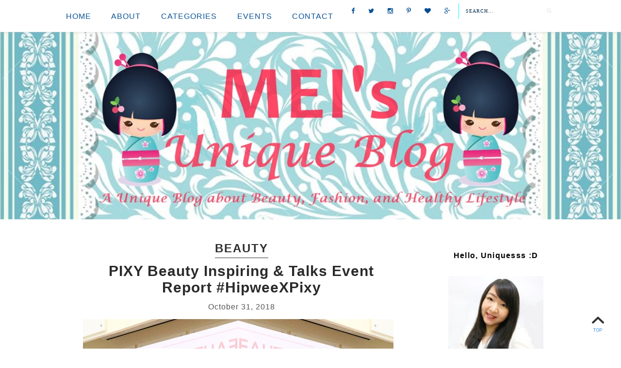

--- FILE ---
content_type: text/html; charset=UTF-8
request_url: https://www.uniqueblogofmei.com/b/stats?style=BLACK_TRANSPARENT&timeRange=ALL_TIME&token=APq4FmAGBlqvHth27OSn5PKaZtgiFlYuVY6zr0uzlx3V0a2V31r86dSam3FQkLAqX-WyPhJFY81ixfDk8se7A990p4l44FmApw
body_size: 47
content:
{"total":861623,"sparklineOptions":{"backgroundColor":{"fillOpacity":0.1,"fill":"#000000"},"series":[{"areaOpacity":0.3,"color":"#202020"}]},"sparklineData":[[0,27],[1,14],[2,25],[3,24],[4,9],[5,12],[6,17],[7,16],[8,14],[9,12],[10,15],[11,19],[12,13],[13,99],[14,36],[15,25],[16,34],[17,49],[18,39],[19,20],[20,44],[21,36],[22,21],[23,30],[24,37],[25,43],[26,59],[27,20],[28,47],[29,5]],"nextTickMs":180000}

--- FILE ---
content_type: text/html; charset=utf-8
request_url: https://www.google.com/recaptcha/api2/aframe
body_size: 114
content:
<!DOCTYPE HTML><html><head><meta http-equiv="content-type" content="text/html; charset=UTF-8"></head><body><script nonce="3JeTkoVL43nngNnvvAo2jw">/** Anti-fraud and anti-abuse applications only. See google.com/recaptcha */ try{var clients={'sodar':'https://pagead2.googlesyndication.com/pagead/sodar?'};window.addEventListener("message",function(a){try{if(a.source===window.parent){var b=JSON.parse(a.data);var c=clients[b['id']];if(c){var d=document.createElement('img');d.src=c+b['params']+'&rc='+(localStorage.getItem("rc::a")?sessionStorage.getItem("rc::b"):"");window.document.body.appendChild(d);sessionStorage.setItem("rc::e",parseInt(sessionStorage.getItem("rc::e")||0)+1);localStorage.setItem("rc::h",'1769908512843');}}}catch(b){}});window.parent.postMessage("_grecaptcha_ready", "*");}catch(b){}</script></body></html>

--- FILE ---
content_type: text/plain
request_url: https://www.google-analytics.com/j/collect?v=1&_v=j102&a=1003413864&t=pageview&_s=1&dl=https%3A%2F%2Fwww.uniqueblogofmei.com%2F2018%2F10%2F&ul=en-us%40posix&dt=Archive%20for%20October%202018&sr=1280x720&vp=1280x720&_u=IEBAAEABAAAAACAAI~&jid=1567042100&gjid=925520291&cid=2073384879.1769908511&tid=UA-74684575-1&_gid=1948875473.1769908511&_r=1&_slc=1&z=143953621
body_size: -452
content:
2,cG-LGZX5XHLG2